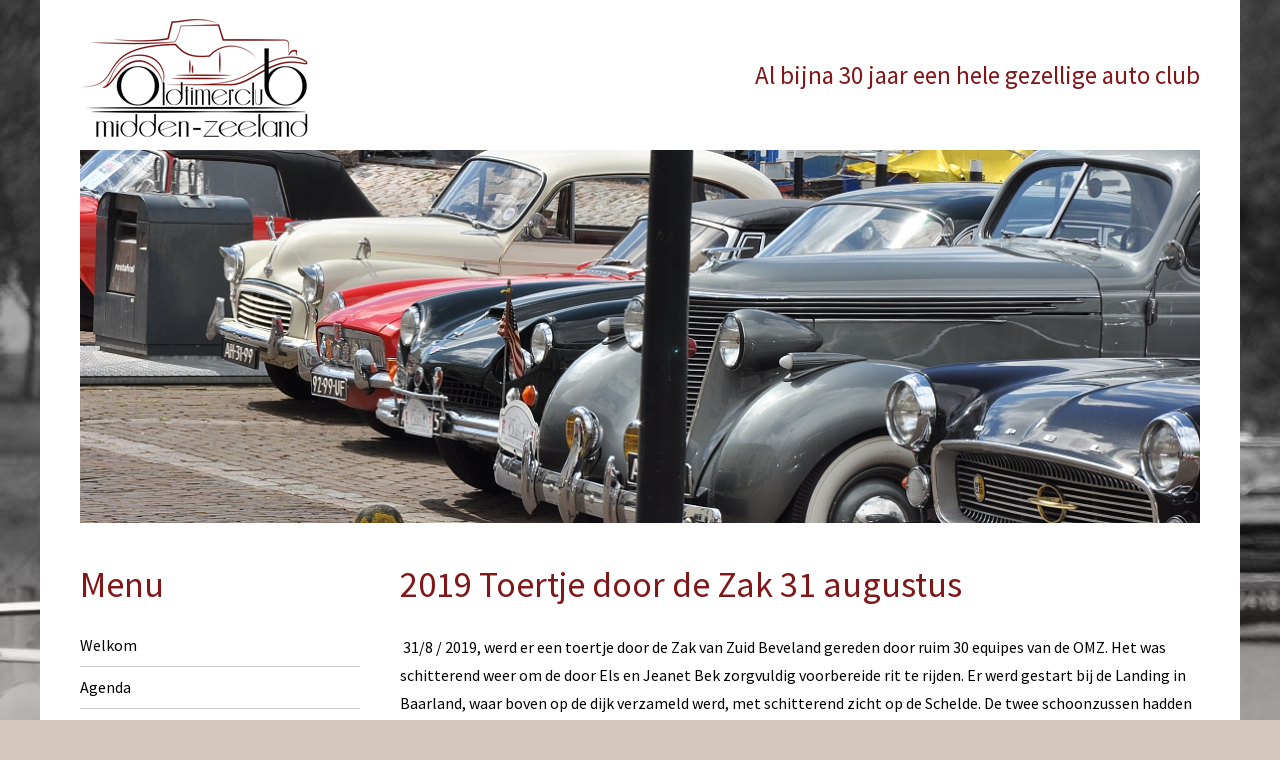

--- FILE ---
content_type: text/html; charset=UTF-8
request_url: https://www.oldtimerclubmiddenzeeland.nl/2019-toertje-door-de-zak-31-augustus
body_size: 6578
content:
<!DOCTYPE HTML>
<html>
	<head>
		<title>2019  Toertje door de Zak 31 augustus | OldtimerclubMiddenZeeland | Al bijna 30 jaar een hele gezellige  auto club</title>
        <link rel="icon" href="data:,">
		<meta http-equiv="X-UA-Compatible" content="IE=edge; text/html; charset=utf-8">
		<meta name="viewport" content="width=device-width, initial-scale=1">
		<!--[if lt IE 9]>
			<script type="text/javascript" src="/assets/js/html5shiv.js"></script>
		<![endif]-->
		<script type="text/javascript" src="/assets/js/jquery/jquery-1.8.2.min.js"></script>
<link rel="canonical" href="https://www.oldtimerclubmiddenzeeland.nl/2019-toertje-door-de-zak-31-augustus" />
		<link href="https://www.oldtimerclubmiddenzeeland.nl/themes/frontend/template13/css/styles.css" type="text/css" rel="stylesheet" />

		<style type="text/css">body {}
body{background-image: url("/uploads/background/achtergrond2.jpg");background-position: top left;background-repeat: repeat-x;background-attachment: scroll}
.b-description, .b-content__title, .b-aside__title 
					{ 
						color: #801819; 
					}
.burger, .burger::before, .burger::after
					{ 
						background-color: #801819; 
					}
					
.b-content h1
					{ 
						color: #801819; 
					}
* { font-family: 'Source Sans Pro', sans-serif; }
.b-content p, .b-content ul li, table td { font-size: 16px; }
.b-menu__list ul.dropdown { background-color: #801819; }
.b-menu__list-item .dropdown li:last-child {border-bottom: 1px solid #801819;} 
.b-menu__list-item .dropdown li:first-child {border-top: 1px solid #801819;} 
.b-aside__contacts {background-color: #801819; }
body { background-color: #d4c8bc; }</style>
		<style type="text/css">.b-menu__link {
    text-transform: initial;
}
.b-menu__list-item .dropdown li a {
    color: white;
}</style>
		
		
				<script type="text/javascript">
					var BASE_URI = "/";
				</script>
		
		<meta name="description" content="" />
		<meta property="og:description" content="" />
		<link href="/assets/css/fonts/fonts.css" type="text/css" rel="stylesheet" />

		<link href="https://maxcdn.bootstrapcdn.com/font-awesome/4.5.0/css/font-awesome.min.css" type="text/css" rel="stylesheet" />

		<meta property="og:title" content="OldtimerclubMiddenZeeland" />
		<meta property="og:image" content="https://www.oldtimerclubmiddenzeeland.nl/uploads/logo/logo-omz.png" />
		<link href="/assets/css/fancybox/jquery.fancybox-1.3.4.css" type="text/css" rel="stylesheet" />

		<link href="/assets/css/frontend/gallery.css?version=2" type="text/css" rel="stylesheet" />

		<script type="text/javascript" src="/assets/js/jquery/jquery.fancybox-1.3.4.js"></script>

		<script type="text/javascript" src="/assets/js/jquery/jquery.easing-1.3.pack.js"></script>

		<script type="text/javascript" src="/assets/js/jquery/jquery.mousewheel-3.0.4.pack.js"></script>

		<script type="text/javascript" src="/assets/js/embed.js"></script>
<script type="text/javascript" src="/assets/js/jquery/jquery.cycle2.js"></script>
        	</head>
	<body class="2019-toertje-door-de-zak-31-augustus">
    		<div class="container">

            <!-- header -->
            <header id="b-header" class="b-header">
                <div class="b-logo">
					                    <a href="/" class="b-logo__link"><img loading="lazy" src="/image.php/logo-omz.png?width=&height=&image=/uploads/logo/logo-omz.png" alt="" /></a>
                </div>
                <div class="b-description">Al bijna 30 jaar een hele gezellige  auto club</div>
            </header>
            <!-- /header -->

            <!-- slider -->
			<div class="b-slide cycle-slideshow ">
										<img                                 srcset="/image.php/DSC_7616.jpg?width=768&height=350&cropratio=32:30&image=%2Fuploads%2Fheader%2FDSC_7616.jpg 768w,
                                        /image.php/DSC_7616.jpg?width=992&height=350&cropratio=45:14&image=%2Fuploads%2Fheader%2FDSC_7616.jpg 992w,
                                        /image.php/DSC_7616.jpg?width=1125&height=375&cropratio=3:1&image=%2Fuploads%2Fheader%2FDSC_7616.jpg"
                                src="/image.php/DSC_7616.jpg?width=1125&height=375&cropratio=3:1&image=%2Fuploads%2Fheader%2FDSC_7616.jpg"
                                alt=""
                                class="first"
                                style=";" />
										<img loading="lazy"                                srcset="/image.php/DSC_2390.jpg?width=768&height=350&cropratio=32:30&image=%2Fuploads%2Fheader%2FDSC_2390.jpg 768w,
                                        /image.php/DSC_2390.jpg?width=992&height=350&cropratio=45:14&image=%2Fuploads%2Fheader%2FDSC_2390.jpg 992w,
                                        /image.php/DSC_2390.jpg?width=1125&height=375&cropratio=3:1&image=%2Fuploads%2Fheader%2FDSC_2390.jpg"
                                src="/image.php/DSC_2390.jpg?width=1125&height=375&cropratio=3:1&image=%2Fuploads%2Fheader%2FDSC_2390.jpg"
                                alt=""
                                class=""
                                style="visibility: hidden;" />
										<img loading="lazy"                                srcset="/image.php/DSC_8803.jpg?width=768&height=350&cropratio=32:30&image=%2Fuploads%2Fheader%2FDSC_8803.jpg 768w,
                                        /image.php/DSC_8803.jpg?width=992&height=350&cropratio=45:14&image=%2Fuploads%2Fheader%2FDSC_8803.jpg 992w,
                                        /image.php/DSC_8803.jpg?width=1125&height=375&cropratio=3:1&image=%2Fuploads%2Fheader%2FDSC_8803.jpg"
                                src="/image.php/DSC_8803.jpg?width=1125&height=375&cropratio=3:1&image=%2Fuploads%2Fheader%2FDSC_8803.jpg"
                                alt=""
                                class=""
                                style="visibility: hidden;" />
										<img loading="lazy"                                srcset="/image.php/IMG_4216.JPG?width=768&height=350&cropratio=32:30&image=%2Fuploads%2Fheader%2FIMG_4216.JPG 768w,
                                        /image.php/IMG_4216.JPG?width=992&height=350&cropratio=45:14&image=%2Fuploads%2Fheader%2FIMG_4216.JPG 992w,
                                        /image.php/IMG_4216.JPG?width=1125&height=375&cropratio=3:1&image=%2Fuploads%2Fheader%2FIMG_4216.JPG"
                                src="/image.php/IMG_4216.JPG?width=1125&height=375&cropratio=3:1&image=%2Fuploads%2Fheader%2FIMG_4216.JPG"
                                alt=""
                                class=""
                                style="visibility: hidden;" />
										<img loading="lazy"                                srcset="/image.php/DSC_7123.jpg?width=768&height=350&cropratio=32:30&image=%2Fuploads%2Fheader%2FDSC_7123.jpg 768w,
                                        /image.php/DSC_7123.jpg?width=992&height=350&cropratio=45:14&image=%2Fuploads%2Fheader%2FDSC_7123.jpg 992w,
                                        /image.php/DSC_7123.jpg?width=1125&height=375&cropratio=3:1&image=%2Fuploads%2Fheader%2FDSC_7123.jpg"
                                src="/image.php/DSC_7123.jpg?width=1125&height=375&cropratio=3:1&image=%2Fuploads%2Fheader%2FDSC_7123.jpg"
                                alt=""
                                class=""
                                style="visibility: hidden;" />
										<img loading="lazy"                                srcset="/image.php/DSC_0365.jpg?width=768&height=350&cropratio=32:30&image=%2Fuploads%2Fheader%2FDSC_0365.jpg 768w,
                                        /image.php/DSC_0365.jpg?width=992&height=350&cropratio=45:14&image=%2Fuploads%2Fheader%2FDSC_0365.jpg 992w,
                                        /image.php/DSC_0365.jpg?width=1125&height=375&cropratio=3:1&image=%2Fuploads%2Fheader%2FDSC_0365.jpg"
                                src="/image.php/DSC_0365.jpg?width=1125&height=375&cropratio=3:1&image=%2Fuploads%2Fheader%2FDSC_0365.jpg"
                                alt=""
                                class=""
                                style="visibility: hidden;" />
										<img loading="lazy"                                srcset="/image.php/DSC_2347.jpg?width=768&height=350&cropratio=32:30&image=%2Fuploads%2Fheader%2FDSC_2347.jpg 768w,
                                        /image.php/DSC_2347.jpg?width=992&height=350&cropratio=45:14&image=%2Fuploads%2Fheader%2FDSC_2347.jpg 992w,
                                        /image.php/DSC_2347.jpg?width=1125&height=375&cropratio=3:1&image=%2Fuploads%2Fheader%2FDSC_2347.jpg"
                                src="/image.php/DSC_2347.jpg?width=1125&height=375&cropratio=3:1&image=%2Fuploads%2Fheader%2FDSC_2347.jpg"
                                alt=""
                                class=""
                                style="visibility: hidden;" />
										<img loading="lazy"                                srcset="/image.php/DSC_5488.jpg?width=768&height=350&cropratio=32:30&image=%2Fuploads%2Fheader%2FDSC_5488.jpg 768w,
                                        /image.php/DSC_5488.jpg?width=992&height=350&cropratio=45:14&image=%2Fuploads%2Fheader%2FDSC_5488.jpg 992w,
                                        /image.php/DSC_5488.jpg?width=1125&height=375&cropratio=3:1&image=%2Fuploads%2Fheader%2FDSC_5488.jpg"
                                src="/image.php/DSC_5488.jpg?width=1125&height=375&cropratio=3:1&image=%2Fuploads%2Fheader%2FDSC_5488.jpg"
                                alt=""
                                class=""
                                style="visibility: hidden;" />
										<img loading="lazy"                                srcset="/image.php/IMG_7059.jpg?width=768&height=350&cropratio=32:30&image=%2Fuploads%2Fheader%2FIMG_7059.jpg 768w,
                                        /image.php/IMG_7059.jpg?width=992&height=350&cropratio=45:14&image=%2Fuploads%2Fheader%2FIMG_7059.jpg 992w,
                                        /image.php/IMG_7059.jpg?width=1125&height=375&cropratio=3:1&image=%2Fuploads%2Fheader%2FIMG_7059.jpg"
                                src="/image.php/IMG_7059.jpg?width=1125&height=375&cropratio=3:1&image=%2Fuploads%2Fheader%2FIMG_7059.jpg"
                                alt=""
                                class=""
                                style="visibility: hidden;" />
										<img loading="lazy"                                srcset="/image.php/DSC_2385.jpg?width=768&height=350&cropratio=32:30&image=%2Fuploads%2Fheader%2FDSC_2385.jpg 768w,
                                        /image.php/DSC_2385.jpg?width=992&height=350&cropratio=45:14&image=%2Fuploads%2Fheader%2FDSC_2385.jpg 992w,
                                        /image.php/DSC_2385.jpg?width=1125&height=375&cropratio=3:1&image=%2Fuploads%2Fheader%2FDSC_2385.jpg"
                                src="/image.php/DSC_2385.jpg?width=1125&height=375&cropratio=3:1&image=%2Fuploads%2Fheader%2FDSC_2385.jpg"
                                alt=""
                                class=""
                                style="visibility: hidden;" />
										<img loading="lazy"                                srcset="/image.php/DSC00002.JPG?width=768&height=350&cropratio=32:30&image=%2Fuploads%2Fheader%2FDSC00002.JPG 768w,
                                        /image.php/DSC00002.JPG?width=992&height=350&cropratio=45:14&image=%2Fuploads%2Fheader%2FDSC00002.JPG 992w,
                                        /image.php/DSC00002.JPG?width=1125&height=375&cropratio=3:1&image=%2Fuploads%2Fheader%2FDSC00002.JPG"
                                src="/image.php/DSC00002.JPG?width=1125&height=375&cropratio=3:1&image=%2Fuploads%2Fheader%2FDSC00002.JPG"
                                alt=""
                                class=""
                                style="visibility: hidden;" />
										<img loading="lazy"                                srcset="/image.php/IMG_4800.JPG?width=768&height=350&cropratio=32:30&image=%2Fuploads%2Fheader%2FIMG_4800.JPG 768w,
                                        /image.php/IMG_4800.JPG?width=992&height=350&cropratio=45:14&image=%2Fuploads%2Fheader%2FIMG_4800.JPG 992w,
                                        /image.php/IMG_4800.JPG?width=1125&height=375&cropratio=3:1&image=%2Fuploads%2Fheader%2FIMG_4800.JPG"
                                src="/image.php/IMG_4800.JPG?width=1125&height=375&cropratio=3:1&image=%2Fuploads%2Fheader%2FIMG_4800.JPG"
                                alt=""
                                class=""
                                style="visibility: hidden;" />
										<img loading="lazy"                                srcset="/image.php/DSC_0344.jpg?width=768&height=350&cropratio=32:30&image=%2Fuploads%2Fheader%2FDSC_0344.jpg 768w,
                                        /image.php/DSC_0344.jpg?width=992&height=350&cropratio=45:14&image=%2Fuploads%2Fheader%2FDSC_0344.jpg 992w,
                                        /image.php/DSC_0344.jpg?width=1125&height=375&cropratio=3:1&image=%2Fuploads%2Fheader%2FDSC_0344.jpg"
                                src="/image.php/DSC_0344.jpg?width=1125&height=375&cropratio=3:1&image=%2Fuploads%2Fheader%2FDSC_0344.jpg"
                                alt=""
                                class=""
                                style="visibility: hidden;" />
										<img loading="lazy"                                srcset="/image.php/DSC_3292.jpg?width=768&height=350&cropratio=32:30&image=%2Fuploads%2Fheader%2FDSC_3292.jpg 768w,
                                        /image.php/DSC_3292.jpg?width=992&height=350&cropratio=45:14&image=%2Fuploads%2Fheader%2FDSC_3292.jpg 992w,
                                        /image.php/DSC_3292.jpg?width=1125&height=375&cropratio=3:1&image=%2Fuploads%2Fheader%2FDSC_3292.jpg"
                                src="/image.php/DSC_3292.jpg?width=1125&height=375&cropratio=3:1&image=%2Fuploads%2Fheader%2FDSC_3292.jpg"
                                alt=""
                                class=""
                                style="visibility: hidden;" />
										<img loading="lazy"                                srcset="/image.php/DSC_5246.jpg?width=768&height=350&cropratio=32:30&image=%2Fuploads%2Fheader%2FDSC_5246.jpg 768w,
                                        /image.php/DSC_5246.jpg?width=992&height=350&cropratio=45:14&image=%2Fuploads%2Fheader%2FDSC_5246.jpg 992w,
                                        /image.php/DSC_5246.jpg?width=1125&height=375&cropratio=3:1&image=%2Fuploads%2Fheader%2FDSC_5246.jpg"
                                src="/image.php/DSC_5246.jpg?width=1125&height=375&cropratio=3:1&image=%2Fuploads%2Fheader%2FDSC_5246.jpg"
                                alt=""
                                class=""
                                style="visibility: hidden;" />
										<img loading="lazy"                                srcset="/image.php/DSC_0389.jpg?width=768&height=350&cropratio=32:30&image=%2Fuploads%2Fheader%2FDSC_0389.jpg 768w,
                                        /image.php/DSC_0389.jpg?width=992&height=350&cropratio=45:14&image=%2Fuploads%2Fheader%2FDSC_0389.jpg 992w,
                                        /image.php/DSC_0389.jpg?width=1125&height=375&cropratio=3:1&image=%2Fuploads%2Fheader%2FDSC_0389.jpg"
                                src="/image.php/DSC_0389.jpg?width=1125&height=375&cropratio=3:1&image=%2Fuploads%2Fheader%2FDSC_0389.jpg"
                                alt=""
                                class=""
                                style="visibility: hidden;" />
										<img loading="lazy"                                srcset="/image.php/IMG_4798.JPG?width=768&height=350&cropratio=32:30&image=%2Fuploads%2Fheader%2FIMG_4798.JPG 768w,
                                        /image.php/IMG_4798.JPG?width=992&height=350&cropratio=45:14&image=%2Fuploads%2Fheader%2FIMG_4798.JPG 992w,
                                        /image.php/IMG_4798.JPG?width=1125&height=375&cropratio=3:1&image=%2Fuploads%2Fheader%2FIMG_4798.JPG"
                                src="/image.php/IMG_4798.JPG?width=1125&height=375&cropratio=3:1&image=%2Fuploads%2Fheader%2FIMG_4798.JPG"
                                alt=""
                                class=""
                                style="visibility: hidden;" />
										<img loading="lazy"                                srcset="/image.php/DSC_8914.jpg?width=768&height=350&cropratio=32:30&image=%2Fuploads%2Fheader%2FDSC_8914.jpg 768w,
                                        /image.php/DSC_8914.jpg?width=992&height=350&cropratio=45:14&image=%2Fuploads%2Fheader%2FDSC_8914.jpg 992w,
                                        /image.php/DSC_8914.jpg?width=1125&height=375&cropratio=3:1&image=%2Fuploads%2Fheader%2FDSC_8914.jpg"
                                src="/image.php/DSC_8914.jpg?width=1125&height=375&cropratio=3:1&image=%2Fuploads%2Fheader%2FDSC_8914.jpg"
                                alt=""
                                class=""
                                style="visibility: hidden;" />
										<img loading="lazy"                                srcset="/image.php/DSC_6918.jpg?width=768&height=350&cropratio=32:30&image=%2Fuploads%2Fheader%2FDSC_6918.jpg 768w,
                                        /image.php/DSC_6918.jpg?width=992&height=350&cropratio=45:14&image=%2Fuploads%2Fheader%2FDSC_6918.jpg 992w,
                                        /image.php/DSC_6918.jpg?width=1125&height=375&cropratio=3:1&image=%2Fuploads%2Fheader%2FDSC_6918.jpg"
                                src="/image.php/DSC_6918.jpg?width=1125&height=375&cropratio=3:1&image=%2Fuploads%2Fheader%2FDSC_6918.jpg"
                                alt=""
                                class=""
                                style="visibility: hidden;" />
										<img loading="lazy"                                srcset="/image.php/DSC_0350.jpg?width=768&height=350&cropratio=32:30&image=%2Fuploads%2Fheader%2FDSC_0350.jpg 768w,
                                        /image.php/DSC_0350.jpg?width=992&height=350&cropratio=45:14&image=%2Fuploads%2Fheader%2FDSC_0350.jpg 992w,
                                        /image.php/DSC_0350.jpg?width=1125&height=375&cropratio=3:1&image=%2Fuploads%2Fheader%2FDSC_0350.jpg"
                                src="/image.php/DSC_0350.jpg?width=1125&height=375&cropratio=3:1&image=%2Fuploads%2Fheader%2FDSC_0350.jpg"
                                alt=""
                                class=""
                                style="visibility: hidden;" />
										<img loading="lazy"                                srcset="/image.php/DSC_7041.jpg?width=768&height=350&cropratio=32:30&image=%2Fuploads%2Fheader%2FDSC_7041.jpg 768w,
                                        /image.php/DSC_7041.jpg?width=992&height=350&cropratio=45:14&image=%2Fuploads%2Fheader%2FDSC_7041.jpg 992w,
                                        /image.php/DSC_7041.jpg?width=1125&height=375&cropratio=3:1&image=%2Fuploads%2Fheader%2FDSC_7041.jpg"
                                src="/image.php/DSC_7041.jpg?width=1125&height=375&cropratio=3:1&image=%2Fuploads%2Fheader%2FDSC_7041.jpg"
                                alt=""
                                class=""
                                style="visibility: hidden;" />
										<img loading="lazy"                                srcset="/image.php/DSC_8823.jpg?width=768&height=350&cropratio=32:30&image=%2Fuploads%2Fheader%2FDSC_8823.jpg 768w,
                                        /image.php/DSC_8823.jpg?width=992&height=350&cropratio=45:14&image=%2Fuploads%2Fheader%2FDSC_8823.jpg 992w,
                                        /image.php/DSC_8823.jpg?width=1125&height=375&cropratio=3:1&image=%2Fuploads%2Fheader%2FDSC_8823.jpg"
                                src="/image.php/DSC_8823.jpg?width=1125&height=375&cropratio=3:1&image=%2Fuploads%2Fheader%2FDSC_8823.jpg"
                                alt=""
                                class=""
                                style="visibility: hidden;" />
										<img loading="lazy"                                srcset="/image.php/DSC_3196.jpg?width=768&height=350&cropratio=32:30&image=%2Fuploads%2Fheader%2FDSC_3196.jpg 768w,
                                        /image.php/DSC_3196.jpg?width=992&height=350&cropratio=45:14&image=%2Fuploads%2Fheader%2FDSC_3196.jpg 992w,
                                        /image.php/DSC_3196.jpg?width=1125&height=375&cropratio=3:1&image=%2Fuploads%2Fheader%2FDSC_3196.jpg"
                                src="/image.php/DSC_3196.jpg?width=1125&height=375&cropratio=3:1&image=%2Fuploads%2Fheader%2FDSC_3196.jpg"
                                alt=""
                                class=""
                                style="visibility: hidden;" />
										<img loading="lazy"                                srcset="/image.php/DSC_8189.jpg?width=768&height=350&cropratio=32:30&image=%2Fuploads%2Fheader%2FDSC_8189.jpg 768w,
                                        /image.php/DSC_8189.jpg?width=992&height=350&cropratio=45:14&image=%2Fuploads%2Fheader%2FDSC_8189.jpg 992w,
                                        /image.php/DSC_8189.jpg?width=1125&height=375&cropratio=3:1&image=%2Fuploads%2Fheader%2FDSC_8189.jpg"
                                src="/image.php/DSC_8189.jpg?width=1125&height=375&cropratio=3:1&image=%2Fuploads%2Fheader%2FDSC_8189.jpg"
                                alt=""
                                class=""
                                style="visibility: hidden;" />
										<img loading="lazy"                                srcset="/image.php/DSC_2010.jpg?width=768&height=350&cropratio=32:30&image=%2Fuploads%2Fheader%2FDSC_2010.jpg 768w,
                                        /image.php/DSC_2010.jpg?width=992&height=350&cropratio=45:14&image=%2Fuploads%2Fheader%2FDSC_2010.jpg 992w,
                                        /image.php/DSC_2010.jpg?width=1125&height=375&cropratio=3:1&image=%2Fuploads%2Fheader%2FDSC_2010.jpg"
                                src="/image.php/DSC_2010.jpg?width=1125&height=375&cropratio=3:1&image=%2Fuploads%2Fheader%2FDSC_2010.jpg"
                                alt=""
                                class=""
                                style="visibility: hidden;" />
										<img loading="lazy"                                srcset="/image.php/DSC_5883.jpg?width=768&height=350&cropratio=32:30&image=%2Fuploads%2Fheader%2FDSC_5883.jpg 768w,
                                        /image.php/DSC_5883.jpg?width=992&height=350&cropratio=45:14&image=%2Fuploads%2Fheader%2FDSC_5883.jpg 992w,
                                        /image.php/DSC_5883.jpg?width=1125&height=375&cropratio=3:1&image=%2Fuploads%2Fheader%2FDSC_5883.jpg"
                                src="/image.php/DSC_5883.jpg?width=1125&height=375&cropratio=3:1&image=%2Fuploads%2Fheader%2FDSC_5883.jpg"
                                alt=""
                                class=""
                                style="visibility: hidden;" />
										<img loading="lazy"                                srcset="/image.php/IMG_1776.jpg?width=768&height=350&cropratio=32:30&image=%2Fuploads%2Fheader%2FIMG_1776.jpg 768w,
                                        /image.php/IMG_1776.jpg?width=992&height=350&cropratio=45:14&image=%2Fuploads%2Fheader%2FIMG_1776.jpg 992w,
                                        /image.php/IMG_1776.jpg?width=1125&height=375&cropratio=3:1&image=%2Fuploads%2Fheader%2FIMG_1776.jpg"
                                src="/image.php/IMG_1776.jpg?width=1125&height=375&cropratio=3:1&image=%2Fuploads%2Fheader%2FIMG_1776.jpg"
                                alt=""
                                class=""
                                style="visibility: hidden;" />
										<img loading="lazy"                                srcset="/image.php/DSC_7085.jpg?width=768&height=350&cropratio=32:30&image=%2Fuploads%2Fheader%2FDSC_7085.jpg 768w,
                                        /image.php/DSC_7085.jpg?width=992&height=350&cropratio=45:14&image=%2Fuploads%2Fheader%2FDSC_7085.jpg 992w,
                                        /image.php/DSC_7085.jpg?width=1125&height=375&cropratio=3:1&image=%2Fuploads%2Fheader%2FDSC_7085.jpg"
                                src="/image.php/DSC_7085.jpg?width=1125&height=375&cropratio=3:1&image=%2Fuploads%2Fheader%2FDSC_7085.jpg"
                                alt=""
                                class=""
                                style="visibility: hidden;" />
										<img loading="lazy"                                srcset="/image.php/IMG_5146.JPG?width=768&height=350&cropratio=32:30&image=%2Fuploads%2Fheader%2FIMG_5146.JPG 768w,
                                        /image.php/IMG_5146.JPG?width=992&height=350&cropratio=45:14&image=%2Fuploads%2Fheader%2FIMG_5146.JPG 992w,
                                        /image.php/IMG_5146.JPG?width=1125&height=375&cropratio=3:1&image=%2Fuploads%2Fheader%2FIMG_5146.JPG"
                                src="/image.php/IMG_5146.JPG?width=1125&height=375&cropratio=3:1&image=%2Fuploads%2Fheader%2FIMG_5146.JPG"
                                alt=""
                                class=""
                                style="visibility: hidden;" />
										<img loading="lazy"                                srcset="/image.php/DSC_2073.jpg?width=768&height=350&cropratio=32:30&image=%2Fuploads%2Fheader%2FDSC_2073.jpg 768w,
                                        /image.php/DSC_2073.jpg?width=992&height=350&cropratio=45:14&image=%2Fuploads%2Fheader%2FDSC_2073.jpg 992w,
                                        /image.php/DSC_2073.jpg?width=1125&height=375&cropratio=3:1&image=%2Fuploads%2Fheader%2FDSC_2073.jpg"
                                src="/image.php/DSC_2073.jpg?width=1125&height=375&cropratio=3:1&image=%2Fuploads%2Fheader%2FDSC_2073.jpg"
                                alt=""
                                class=""
                                style="visibility: hidden;" />
										<img loading="lazy"                                srcset="/image.php/DSC_8241.jpg?width=768&height=350&cropratio=32:30&image=%2Fuploads%2Fheader%2FDSC_8241.jpg 768w,
                                        /image.php/DSC_8241.jpg?width=992&height=350&cropratio=45:14&image=%2Fuploads%2Fheader%2FDSC_8241.jpg 992w,
                                        /image.php/DSC_8241.jpg?width=1125&height=375&cropratio=3:1&image=%2Fuploads%2Fheader%2FDSC_8241.jpg"
                                src="/image.php/DSC_8241.jpg?width=1125&height=375&cropratio=3:1&image=%2Fuploads%2Fheader%2FDSC_8241.jpg"
                                alt=""
                                class=""
                                style="visibility: hidden;" />
										<img loading="lazy"                                srcset="/image.php/DSC_0391.jpg?width=768&height=350&cropratio=32:30&image=%2Fuploads%2Fheader%2FDSC_0391.jpg 768w,
                                        /image.php/DSC_0391.jpg?width=992&height=350&cropratio=45:14&image=%2Fuploads%2Fheader%2FDSC_0391.jpg 992w,
                                        /image.php/DSC_0391.jpg?width=1125&height=375&cropratio=3:1&image=%2Fuploads%2Fheader%2FDSC_0391.jpg"
                                src="/image.php/DSC_0391.jpg?width=1125&height=375&cropratio=3:1&image=%2Fuploads%2Fheader%2FDSC_0391.jpg"
                                alt=""
                                class=""
                                style="visibility: hidden;" />
										<img loading="lazy"                                srcset="/image.php/DSC_2021.jpg?width=768&height=350&cropratio=32:30&image=%2Fuploads%2Fheader%2FDSC_2021.jpg 768w,
                                        /image.php/DSC_2021.jpg?width=992&height=350&cropratio=45:14&image=%2Fuploads%2Fheader%2FDSC_2021.jpg 992w,
                                        /image.php/DSC_2021.jpg?width=1125&height=375&cropratio=3:1&image=%2Fuploads%2Fheader%2FDSC_2021.jpg"
                                src="/image.php/DSC_2021.jpg?width=1125&height=375&cropratio=3:1&image=%2Fuploads%2Fheader%2FDSC_2021.jpg"
                                alt=""
                                class=""
                                style="visibility: hidden;" />
										<img loading="lazy"                                srcset="/image.php/DSC_8100.jpg?width=768&height=350&cropratio=32:30&image=%2Fuploads%2Fheader%2FDSC_8100.jpg 768w,
                                        /image.php/DSC_8100.jpg?width=992&height=350&cropratio=45:14&image=%2Fuploads%2Fheader%2FDSC_8100.jpg 992w,
                                        /image.php/DSC_8100.jpg?width=1125&height=375&cropratio=3:1&image=%2Fuploads%2Fheader%2FDSC_8100.jpg"
                                src="/image.php/DSC_8100.jpg?width=1125&height=375&cropratio=3:1&image=%2Fuploads%2Fheader%2FDSC_8100.jpg"
                                alt=""
                                class=""
                                style="visibility: hidden;" />
										<img loading="lazy"                                srcset="/image.php/IMG_0316.JPG?width=768&height=350&cropratio=32:30&image=%2Fuploads%2Fheader%2FIMG_0316.JPG 768w,
                                        /image.php/IMG_0316.JPG?width=992&height=350&cropratio=45:14&image=%2Fuploads%2Fheader%2FIMG_0316.JPG 992w,
                                        /image.php/IMG_0316.JPG?width=1125&height=375&cropratio=3:1&image=%2Fuploads%2Fheader%2FIMG_0316.JPG"
                                src="/image.php/IMG_0316.JPG?width=1125&height=375&cropratio=3:1&image=%2Fuploads%2Fheader%2FIMG_0316.JPG"
                                alt=""
                                class=""
                                style="visibility: hidden;" />
										<img loading="lazy"                                srcset="/image.php/IMG_0253.JPG?width=768&height=350&cropratio=32:30&image=%2Fuploads%2Fheader%2FIMG_0253.JPG 768w,
                                        /image.php/IMG_0253.JPG?width=992&height=350&cropratio=45:14&image=%2Fuploads%2Fheader%2FIMG_0253.JPG 992w,
                                        /image.php/IMG_0253.JPG?width=1125&height=375&cropratio=3:1&image=%2Fuploads%2Fheader%2FIMG_0253.JPG"
                                src="/image.php/IMG_0253.JPG?width=1125&height=375&cropratio=3:1&image=%2Fuploads%2Fheader%2FIMG_0253.JPG"
                                alt=""
                                class=""
                                style="visibility: hidden;" />
										<img loading="lazy"                                srcset="/image.php/DSC_2359.jpg?width=768&height=350&cropratio=32:30&image=%2Fuploads%2Fheader%2FDSC_2359.jpg 768w,
                                        /image.php/DSC_2359.jpg?width=992&height=350&cropratio=45:14&image=%2Fuploads%2Fheader%2FDSC_2359.jpg 992w,
                                        /image.php/DSC_2359.jpg?width=1125&height=375&cropratio=3:1&image=%2Fuploads%2Fheader%2FDSC_2359.jpg"
                                src="/image.php/DSC_2359.jpg?width=1125&height=375&cropratio=3:1&image=%2Fuploads%2Fheader%2FDSC_2359.jpg"
                                alt=""
                                class=""
                                style="visibility: hidden;" />
										<img loading="lazy"                                srcset="/image.php/IMG_7045.jpg?width=768&height=350&cropratio=32:30&image=%2Fuploads%2Fheader%2FIMG_7045.jpg 768w,
                                        /image.php/IMG_7045.jpg?width=992&height=350&cropratio=45:14&image=%2Fuploads%2Fheader%2FIMG_7045.jpg 992w,
                                        /image.php/IMG_7045.jpg?width=1125&height=375&cropratio=3:1&image=%2Fuploads%2Fheader%2FIMG_7045.jpg"
                                src="/image.php/IMG_7045.jpg?width=1125&height=375&cropratio=3:1&image=%2Fuploads%2Fheader%2FIMG_7045.jpg"
                                alt=""
                                class=""
                                style="visibility: hidden;" />
										<img loading="lazy"                                srcset="/image.php/DSC_2075.jpg?width=768&height=350&cropratio=32:30&image=%2Fuploads%2Fheader%2FDSC_2075.jpg 768w,
                                        /image.php/DSC_2075.jpg?width=992&height=350&cropratio=45:14&image=%2Fuploads%2Fheader%2FDSC_2075.jpg 992w,
                                        /image.php/DSC_2075.jpg?width=1125&height=375&cropratio=3:1&image=%2Fuploads%2Fheader%2FDSC_2075.jpg"
                                src="/image.php/DSC_2075.jpg?width=1125&height=375&cropratio=3:1&image=%2Fuploads%2Fheader%2FDSC_2075.jpg"
                                alt=""
                                class=""
                                style="visibility: hidden;" />
										<img loading="lazy"                                srcset="/image.php/DSC_5844.jpg?width=768&height=350&cropratio=32:30&image=%2Fuploads%2Fheader%2FDSC_5844.jpg 768w,
                                        /image.php/DSC_5844.jpg?width=992&height=350&cropratio=45:14&image=%2Fuploads%2Fheader%2FDSC_5844.jpg 992w,
                                        /image.php/DSC_5844.jpg?width=1125&height=375&cropratio=3:1&image=%2Fuploads%2Fheader%2FDSC_5844.jpg"
                                src="/image.php/DSC_5844.jpg?width=1125&height=375&cropratio=3:1&image=%2Fuploads%2Fheader%2FDSC_5844.jpg"
                                alt=""
                                class=""
                                style="visibility: hidden;" />
										<img loading="lazy"                                srcset="/image.php/DSC_0338.jpg?width=768&height=350&cropratio=32:30&image=%2Fuploads%2Fheader%2FDSC_0338.jpg 768w,
                                        /image.php/DSC_0338.jpg?width=992&height=350&cropratio=45:14&image=%2Fuploads%2Fheader%2FDSC_0338.jpg 992w,
                                        /image.php/DSC_0338.jpg?width=1125&height=375&cropratio=3:1&image=%2Fuploads%2Fheader%2FDSC_0338.jpg"
                                src="/image.php/DSC_0338.jpg?width=1125&height=375&cropratio=3:1&image=%2Fuploads%2Fheader%2FDSC_0338.jpg"
                                alt=""
                                class=""
                                style="visibility: hidden;" />
										<img loading="lazy"                                srcset="/image.php/DSC_7683.jpg?width=768&height=350&cropratio=32:30&image=%2Fuploads%2Fheader%2FDSC_7683.jpg 768w,
                                        /image.php/DSC_7683.jpg?width=992&height=350&cropratio=45:14&image=%2Fuploads%2Fheader%2FDSC_7683.jpg 992w,
                                        /image.php/DSC_7683.jpg?width=1125&height=375&cropratio=3:1&image=%2Fuploads%2Fheader%2FDSC_7683.jpg"
                                src="/image.php/DSC_7683.jpg?width=1125&height=375&cropratio=3:1&image=%2Fuploads%2Fheader%2FDSC_7683.jpg"
                                alt=""
                                class=""
                                style="visibility: hidden;" />
										<img loading="lazy"                                srcset="/image.php/DSC_7044.jpg?width=768&height=350&cropratio=32:30&image=%2Fuploads%2Fheader%2FDSC_7044.jpg 768w,
                                        /image.php/DSC_7044.jpg?width=992&height=350&cropratio=45:14&image=%2Fuploads%2Fheader%2FDSC_7044.jpg 992w,
                                        /image.php/DSC_7044.jpg?width=1125&height=375&cropratio=3:1&image=%2Fuploads%2Fheader%2FDSC_7044.jpg"
                                src="/image.php/DSC_7044.jpg?width=1125&height=375&cropratio=3:1&image=%2Fuploads%2Fheader%2FDSC_7044.jpg"
                                alt=""
                                class=""
                                style="visibility: hidden;" />
										<img loading="lazy"                                srcset="/image.php/IMG_7039.jpg?width=768&height=350&cropratio=32:30&image=%2Fuploads%2Fheader%2FIMG_7039.jpg 768w,
                                        /image.php/IMG_7039.jpg?width=992&height=350&cropratio=45:14&image=%2Fuploads%2Fheader%2FIMG_7039.jpg 992w,
                                        /image.php/IMG_7039.jpg?width=1125&height=375&cropratio=3:1&image=%2Fuploads%2Fheader%2FIMG_7039.jpg"
                                src="/image.php/IMG_7039.jpg?width=1125&height=375&cropratio=3:1&image=%2Fuploads%2Fheader%2FIMG_7039.jpg"
                                alt=""
                                class=""
                                style="visibility: hidden;" />
										<img loading="lazy"                                srcset="/image.php/DSCN3500.JPG?width=768&height=350&cropratio=32:30&image=%2Fuploads%2Fheader%2FDSCN3500.JPG 768w,
                                        /image.php/DSCN3500.JPG?width=992&height=350&cropratio=45:14&image=%2Fuploads%2Fheader%2FDSCN3500.JPG 992w,
                                        /image.php/DSCN3500.JPG?width=1125&height=375&cropratio=3:1&image=%2Fuploads%2Fheader%2FDSCN3500.JPG"
                                src="/image.php/DSCN3500.JPG?width=1125&height=375&cropratio=3:1&image=%2Fuploads%2Fheader%2FDSCN3500.JPG"
                                alt=""
                                class=""
                                style="visibility: hidden;" />
										<img loading="lazy"                                srcset="/image.php/DSC_8240.jpg?width=768&height=350&cropratio=32:30&image=%2Fuploads%2Fheader%2FDSC_8240.jpg 768w,
                                        /image.php/DSC_8240.jpg?width=992&height=350&cropratio=45:14&image=%2Fuploads%2Fheader%2FDSC_8240.jpg 992w,
                                        /image.php/DSC_8240.jpg?width=1125&height=375&cropratio=3:1&image=%2Fuploads%2Fheader%2FDSC_8240.jpg"
                                src="/image.php/DSC_8240.jpg?width=1125&height=375&cropratio=3:1&image=%2Fuploads%2Fheader%2FDSC_8240.jpg"
                                alt=""
                                class=""
                                style="visibility: hidden;" />
							</div>
            <!-- /slider -->

            <aside class="b-aside" test="2019-toertje-door-de-zak-31-augustus">
                <h2 class="b-aside__title"><div class="burger"></div>Menu</h2>
                <!-- menu -->
                <ul class="b-menu__list">
												<li class="b-menu__list-item">
								<a href="https://www.oldtimerclubmiddenzeeland.nl/" class="b-menu__link">Welkom</a>
															</li>
											<li class="b-menu__list-item">
								<a href="https://www.oldtimerclubmiddenzeeland.nl/agenda" class="b-menu__link">Agenda</a>
															</li>
											<li class="b-menu__list-item">
								<a href="https://www.oldtimerclubmiddenzeeland.nl/doel-van-onze-club" class="b-menu__link">Doel van onze club</a>
															</li>
											<li class="b-menu__list-item">
								<a href="https://www.oldtimerclubmiddenzeeland.nl/nieuws" class="b-menu__link">Nieuws</a>
															</li>
											<li class="b-menu__list-item">
								<a href="https://www.oldtimerclubmiddenzeeland.nl/aanmelden-als-nieuw-lid" class="b-menu__link">Aanmelden als nieuw lid</a>
															</li>
											<li class="b-menu__list-item">
								<a href="https://www.oldtimerclubmiddenzeeland.nl/wet-op-de-privacy" class="b-menu__link">Wet op de privacy</a>
															</li>
											<li class="b-menu__list-item">
								<a href="https://www.oldtimerclubmiddenzeeland.nl/foto-albums" class="b-menu__link active">Foto albums</a>
																	<ul class="dropdown">
																						<li>
													<a href="https://www.oldtimerclubmiddenzeeland.nl/2021-26-juni-Rondje-Veerse-Meer">2021- 26 juni - Rondje Veerse Meer</a>												</li>
																							<li>
													<a href="https://www.oldtimerclubmiddenzeeland.nl/2020-busreis-naar-daf-museum-29-febr">2020 - Busreis naar DAF museum 29 febr</a>												</li>
																							<li>
													<a href="https://www.oldtimerclubmiddenzeeland.nl/2019-bunkerrit-28-september">2019- Bunkerrit  28 september</a>												</li>
																							<li>
													<a href="https://www.oldtimerclubmiddenzeeland.nl/2019-toertje-door-de-zak-31-augustus">2019  Toertje door de Zak 31 augustus</a>												</li>
																							<li>
													<a href="https://www.oldtimerclubmiddenzeeland.nl/2019-zomerrit-nw.en-st.joosland-11-augustus">2019  Zomerrit Nw.en St.Joosland 11 augustus</a>												</li>
																							<li>
													<a href="https://www.oldtimerclubmiddenzeeland.nl/2019-dammenroute-22-juni">2019-Dammenroute 22 juni</a>												</li>
																							<li>
													<a href="https://www.oldtimerclubmiddenzeeland.nl/2019-paasrit-22-april">2019-Paasrit 22 april.</a>												</li>
																							<li>
													<a href="https://www.oldtimerclubmiddenzeeland.nl/2019-busreis-louwmans-9-maart">2019-Busreis Louwmans 9 maart</a>												</li>
																							<li>
													<a href="https://www.oldtimerclubmiddenzeeland.nl/2018-kerststalrit-29-december">2018-Kerststalrit 29 december</a>												</li>
																							<li>
													<a href="https://www.oldtimerclubmiddenzeeland.nl/2018-bergenrit-13-october">2018- Bergenrit 13 october</a>												</li>
																							<li>
													<a href="https://www.oldtimerclubmiddenzeeland.nl/2018-zomerrit-23-september">2018-Zomerrit 23 september</a>												</li>
																							<li>
													<a href="https://www.oldtimerclubmiddenzeeland.nl/2018-zomerrit-26-augustus">2018-Zomerrit 26 augustus</a>												</li>
																							<li>
													<a href="https://www.oldtimerclubmiddenzeeland.nl/2018-mosselrit-4-augustus">2018-Mosselrit 4 augustus</a>												</li>
																							<li>
													<a href="https://www.oldtimerclubmiddenzeeland.nl/2018-avondrit-22-juni">2018-Avondrit 22 juni</a>												</li>
																							<li>
													<a href="https://www.oldtimerclubmiddenzeeland.nl/2018-3-juni-klapstoeltjesrit">2018-3 juni Klapstoeltjesrit</a>												</li>
																							<li>
													<a href="https://www.oldtimerclubmiddenzeeland.nl/2018-2-april-paasrit">2018-2 april Paasrit</a>												</li>
																							<li>
													<a href="https://www.oldtimerclubmiddenzeeland.nl/2018-17-maart-busreis">2018-17 maart Busreis</a>												</li>
																							<li>
													<a href="https://www.oldtimerclubmiddenzeeland.nl/2017-14-oktober-klassiek-met-bejaard">2017-14 oktober Klassiek met Bejaard</a>												</li>
																							<li>
													<a href="https://www.oldtimerclubmiddenzeeland.nl/2017-24-september-afsluitrit">2017-24 september Afsluitrit</a>												</li>
																							<li>
													<a href="https://www.oldtimerclubmiddenzeeland.nl/2017-27-augustus-nieuwland">2017-27 augustus Nieuwland</a>												</li>
																							<li>
													<a href="https://www.oldtimerclubmiddenzeeland.nl/2017-zomerrit-hoekse-waard-22-juli">2017-Zomerrit Hoekse Waard 22-juli</a>												</li>
																							<li>
													<a href="https://www.oldtimerclubmiddenzeeland.nl/2017-1-juli-brabantsewalrit">2017-1 juli Brabantsewalrit</a>												</li>
																							<li>
													<a href="https://www.oldtimerclubmiddenzeeland.nl/2017-16-juni-avondrit">2017-16 juni Avondrit</a>												</li>
																							<li>
													<a href="https://www.oldtimerclubmiddenzeeland.nl/2017-25-mei-zeelandrit">2017-25 mei Zeelandrit</a>												</li>
																							<li>
													<a href="https://www.oldtimerclubmiddenzeeland.nl/2017-17-april-paasrit">2017-17 april  Paasrit</a>												</li>
																							<li>
													<a href="https://www.oldtimerclubmiddenzeeland.nl/2017-25-maart-busreis-classic-park-en-er-classic">2017-25 maart Busreis Classic Park en ER Classic</a>												</li>
																							<li>
													<a href="https://www.oldtimerclubmiddenzeeland.nl/2017-15-maart-technische-avond-over-citroen-ds-en-sm">2017 - 15 maart Technische avond over Citroen DS en SM</a>												</li>
																							<li>
													<a href="https://www.oldtimerclubmiddenzeeland.nl/2016-afsluitrit-zondag-9-okt">2016 Afsluitrit zondag 9 okt</a>												</li>
																							<li>
													<a href="https://www.oldtimerclubmiddenzeeland.nl/2016-sterdome-dag-en-rit-24-sept">2016 Sterdome dag en rit 24 sept</a>												</li>
																							<li>
													<a href="https://www.oldtimerclubmiddenzeeland.nl/2016-zomerfeest-nieuwland-3-sept">2016 Zomerfeest Nieuwland 3 sept</a>												</li>
																							<li>
													<a href="https://www.oldtimerclubmiddenzeeland.nl/2016-jubileumdag-en-feest-20-aug">2016 Jubileumdag en feest 20 aug</a>												</li>
																							<li>
													<a href="https://www.oldtimerclubmiddenzeeland.nl/2016-klapstoeltjesrit-zon-17-juli">2016 Klapstoeltjesrit zon 17 juli</a>												</li>
																							<li>
													<a href="https://www.oldtimerclubmiddenzeeland.nl/2016-avondrit-vrijdag-24-juni">2016 Avondrit vrijdag 24 juni</a>												</li>
																							<li>
													<a href="https://www.oldtimerclubmiddenzeeland.nl/2016-reis-naar-epen-6-10-juni">2016 - Reis naar Epen 6-10 juni</a>												</li>
																							<li>
													<a href="https://www.oldtimerclubmiddenzeeland.nl/2016-drie-eilanden-tour-zondag-24-april">2016 Drie Eilanden Tour zondag 24 april</a>												</li>
																							<li>
													<a href="https://www.oldtimerclubmiddenzeeland.nl/2016-paasrit-2e-paasdag-28-maart">2016  Paasrit 2e Paasdag 28 maart</a>												</li>
																							<li>
													<a href="https://www.oldtimerclubmiddenzeeland.nl/2016-busreis-ford-museum-den-hartog-hillegom-27-febr">2016 Busreis Ford museum den Hartog Hillegom 27 febr</a>												</li>
																							<li>
													<a href="https://www.oldtimerclubmiddenzeeland.nl/2015-afsluitrit-26-september">2015 Afsluitrit 26 september</a>												</li>
																							<li>
													<a href="https://www.oldtimerclubmiddenzeeland.nl/2015-zomerfeest-nieuwland-29-aug">2015 Zomerfeest Nieuwland 29 aug</a>												</li>
																							<li>
													<a href="https://www.oldtimerclubmiddenzeeland.nl/2015-rit-voor-kinderen-van-kinderkamp-humanitas-18-juli">2015 Rit voor kinderen van Kinderkamp Humanitas 18 juli</a>												</li>
																							<li>
													<a href="https://www.oldtimerclubmiddenzeeland.nl/2015-2e-zomerrit-door-de-hoeksche-waard-11-juli">2015 2e Zomerrit door de Hoeksche Waard 11 juli</a>												</li>
																							<li>
													<a href="https://www.oldtimerclubmiddenzeeland.nl/2015-avondrit-19-juni">2015 Avondrit 19 juni</a>												</li>
																							<li>
													<a href="https://www.oldtimerclubmiddenzeeland.nl/2015-paasrit-2e-paasdag-6-april">2015 Paasrit 2e Paasdag 6 april</a>												</li>
																							<li>
													<a href="https://www.oldtimerclubmiddenzeeland.nl/-2015-technische-middag-garage-hoebeke-rilland-14-mrt">-2015 Technische middag Garage Hoebeke Rilland 14 mrt</a>												</li>
																							<li>
													<a href="https://www.oldtimerclubmiddenzeeland.nl/2015-busreis-naar-autoworld-in-brussel-21-febr-1">2015 busreis naar Autoworld in Brussel 21 febr</a>												</li>
																							<li>
													<a href="https://www.oldtimerclubmiddenzeeland.nl/2014-afsluitrit-4-okt">2014 Afsluitrit 4 okt</a>												</li>
																							<li>
													<a href="https://www.oldtimerclubmiddenzeeland.nl/2014-babbelavond-met-mossels-en-klapstoelen-27-aug">2014 Babbelavond met mossels en klapstoelen  27 aug</a>												</li>
																							<li>
													<a href="https://www.oldtimerclubmiddenzeeland.nl/2014-culinaire-rit-noord-beveland-zat-26-juli">2014 culinaire rit Noord Beveland zat 26 juli</a>												</li>
																							<li>
													<a href="https://www.oldtimerclubmiddenzeeland.nl/2014-avondrit-vrijdag-20-juni">2014 Avondrit vrijdag 20 juni</a>												</li>
																							<li>
													<a href="https://www.oldtimerclubmiddenzeeland.nl/2014-meerdaagsweekend-234-mei">2014 Meerdaagsweekend 2,3,4 mei</a>												</li>
																							<li>
													<a href="https://www.oldtimerclubmiddenzeeland.nl/2014-paasrit-21-april">2014 Paasrit 21 april</a>												</li>
																				</ul>
														</li>
											<li class="b-menu__list-item">
								<a href="https://www.oldtimerclubmiddenzeeland.nl/filmpjes" class="b-menu__link">Filmpjes</a>
															</li>
											<li class="b-menu__list-item">
								<a href="https://www.oldtimerclubmiddenzeeland.nl/filmpje-jubileumrit" class="b-menu__link">Filmpje jubileumrit</a>
															</li>
											<li class="b-menu__list-item">
								<a href="https://www.oldtimerclubmiddenzeeland.nl/inschrijven-voor-rit-of-evenement" class="b-menu__link">Inschrijven voor rit of evenement</a>
															</li>
											<li class="b-menu__list-item">
								<a href="https://www.oldtimerclubmiddenzeeland.nl/contact" class="b-menu__link">Contact</a>
															</li>
											<li class="b-menu__list-item">
								<a href="https://www.oldtimerclubmiddenzeeland.nl/donateurs-van-ons-clubblad" class="b-menu__link">Donateurs van ons clubblad</a>
															</li>
											<li class="b-menu__list-item">
								<a href="https://www.oldtimerclubmiddenzeeland.nl/Secretariaat-besloten-pagina" class="b-menu__link">Secretariaat (besloten pagina)</a>
															</li>
				                </ul>
                <!-- /menu -->

                <!-- contacts -->
									<div class="b-aside__contacts">
						<h2>Contact</h2>
						<p>OldtimerclubMiddenZeeland is opgericht op 20 augustus 1996. Onze leden noemen de club ook wel OMZ.</p><p><br>Neem eens een kijkje in ons <a href="https://www.oldtimerclubmiddenzeeland.nl/foto-albums">fotoalbum</a>, wij plaatsen hier na iedere activiteit&nbsp;onze foto's.</p><p>U kunt zo een indruk krijgen van onze evenementen.</p><p><br>Neem contact op met de secretaris van de&nbsp; OldtimerclubMiddenZeeland:</p><p>Email:<a href="mailto:secretaris@oldtimerclubmiddenzeeland.nl">secretaris@oldtimerclubmiddenzeeland.nl</a></p>					</div>
				                <!-- /contacts -->
            </aside>

            <!-- content -->
            <div class="b-content">
                				<h1 class='b-content__title'>2019  Toertje door de Zak 31 augustus</h1><p>&nbsp;31/8 / 2019, werd er een toertje door de Zak van Zuid Beveland gereden door ruim 30 equipes van de OMZ. Het was schitterend weer om de door Els en Jeanet Bek zorgvuldig voorbereide rit te rijden. Er werd gestart bij de Landing in Baarland, waar boven op de dijk verzameld werd, met schitterend zicht op de Schelde. De twee schoonzussen hadden enorm hun best gedaan bij deze eerste rit die ze voor de OMZ hebben uitgezet, mooie dijken en asfaltwegen, maar ook zeker kleine binnendoor stukjes die echt nog niet iedereen kende.</p>

<p>De warme lunch werd genoten bij het Klompekot, waar iedereen vlot zijn eten kreeg en er meer dan genoeg was voor iedereen.</p>

<p>Nadat het middaggedeelte van de rit via vliegveld Midden Zeeland&nbsp;en omgeving, uiteindelijk binnendoor eindigde bij brasserie de Panhoeve in s&#39;Heer Arendskerke , werd er op het mooie terras achter de schuur nog gezellig nagepraat over een zeer geslaagde dag.</p>

<p>Dames Bek, heel hartelijk dank voor het uitzetten en voorbereiden van deze dag.</p>

<p>( foto&#39;s zijn alleen van het eindpunt, ivm verhindering van de fotograaf)</p>

    <ul class="gallery big_thumbs">

		<li><a href="https://www.oldtimerclubmiddenzeeland.nl/uploads/galleries/DSC_6940.jpg" class="fancybox" title=""><img loading="lazy" src="/image.php/DSC_6940.jpg?width=275&height=220&cropratio=275:220&image=/uploads/galleries//DSC_6940.jpg" alt="" /></a></li><li><a href="https://www.oldtimerclubmiddenzeeland.nl/uploads/galleries/DSC_6939(1).jpg" class="fancybox" title=""><img loading="lazy" src="/image.php/DSC_6939(1).jpg?width=275&height=220&cropratio=275:220&image=/uploads/galleries//DSC_6939(1).jpg" alt="" /></a></li><li><a href="https://www.oldtimerclubmiddenzeeland.nl/uploads/galleries/DSC_6938(1).jpg" class="fancybox" title=""><img loading="lazy" src="/image.php/DSC_6938(1).jpg?width=275&height=220&cropratio=275:220&image=/uploads/galleries//DSC_6938(1).jpg" alt="" /></a></li><li><a href="https://www.oldtimerclubmiddenzeeland.nl/uploads/galleries/DSC_6937.jpg" class="fancybox" title=""><img loading="lazy" src="/image.php/DSC_6937.jpg?width=275&height=220&cropratio=275:220&image=/uploads/galleries//DSC_6937.jpg" alt="" /></a></li><li><a href="https://www.oldtimerclubmiddenzeeland.nl/uploads/galleries/DSC_6936.jpg" class="fancybox" title=""><img loading="lazy" src="/image.php/DSC_6936.jpg?width=275&height=220&cropratio=275:220&image=/uploads/galleries//DSC_6936.jpg" alt="" /></a></li><li><a href="https://www.oldtimerclubmiddenzeeland.nl/uploads/galleries/DSC_6935.jpg" class="fancybox" title=""><img loading="lazy" src="/image.php/DSC_6935.jpg?width=275&height=220&cropratio=275:220&image=/uploads/galleries//DSC_6935.jpg" alt="" /></a></li><li><a href="https://www.oldtimerclubmiddenzeeland.nl/uploads/galleries/DSC_6934(1).jpg" class="fancybox" title=""><img loading="lazy" src="/image.php/DSC_6934(1).jpg?width=275&height=220&cropratio=275:220&image=/uploads/galleries//DSC_6934(1).jpg" alt="" /></a></li><li><a href="https://www.oldtimerclubmiddenzeeland.nl/uploads/galleries/DSC_6933.jpg" class="fancybox" title=""><img loading="lazy" src="/image.php/DSC_6933.jpg?width=275&height=220&cropratio=275:220&image=/uploads/galleries//DSC_6933.jpg" alt="" /></a></li><li><a href="https://www.oldtimerclubmiddenzeeland.nl/uploads/galleries/DSC_6932(1).jpg" class="fancybox" title=""><img loading="lazy" src="/image.php/DSC_6932(1).jpg?width=275&height=220&cropratio=275:220&image=/uploads/galleries//DSC_6932(1).jpg" alt="" /></a></li><li><a href="https://www.oldtimerclubmiddenzeeland.nl/uploads/galleries/DSC_6931.jpg" class="fancybox" title=""><img loading="lazy" src="/image.php/DSC_6931.jpg?width=275&height=220&cropratio=275:220&image=/uploads/galleries//DSC_6931.jpg" alt="" /></a></li><li><a href="https://www.oldtimerclubmiddenzeeland.nl/uploads/galleries/DSC_6930(1).jpg" class="fancybox" title=""><img loading="lazy" src="/image.php/DSC_6930(1).jpg?width=275&height=220&cropratio=275:220&image=/uploads/galleries//DSC_6930(1).jpg" alt="" /></a></li><li><a href="https://www.oldtimerclubmiddenzeeland.nl/uploads/galleries/DSC_6929.jpg" class="fancybox" title=""><img loading="lazy" src="/image.php/DSC_6929.jpg?width=275&height=220&cropratio=275:220&image=/uploads/galleries//DSC_6929.jpg" alt="" /></a></li><li><a href="https://www.oldtimerclubmiddenzeeland.nl/uploads/galleries/DSC_6928(1).jpg" class="fancybox" title=""><img loading="lazy" src="/image.php/DSC_6928(1).jpg?width=275&height=220&cropratio=275:220&image=/uploads/galleries//DSC_6928(1).jpg" alt="" /></a></li><li><a href="https://www.oldtimerclubmiddenzeeland.nl/uploads/galleries/DSC_6927(1).jpg" class="fancybox" title=""><img loading="lazy" src="/image.php/DSC_6927(1).jpg?width=275&height=220&cropratio=275:220&image=/uploads/galleries//DSC_6927(1).jpg" alt="" /></a></li><li><a href="https://www.oldtimerclubmiddenzeeland.nl/uploads/galleries/DSC_6926(1).jpg" class="fancybox" title=""><img loading="lazy" src="/image.php/DSC_6926(1).jpg?width=275&height=220&cropratio=275:220&image=/uploads/galleries//DSC_6926(1).jpg" alt="" /></a></li><li><a href="https://www.oldtimerclubmiddenzeeland.nl/uploads/galleries/DSC_6925.jpg" class="fancybox" title=""><img loading="lazy" src="/image.php/DSC_6925.jpg?width=275&height=220&cropratio=275:220&image=/uploads/galleries//DSC_6925.jpg" alt="" /></a></li><li><a href="https://www.oldtimerclubmiddenzeeland.nl/uploads/galleries/DSC_6922.jpg" class="fancybox" title=""><img loading="lazy" src="/image.php/DSC_6922.jpg?width=275&height=220&cropratio=275:220&image=/uploads/galleries//DSC_6922.jpg" alt="" /></a></li><li><a href="https://www.oldtimerclubmiddenzeeland.nl/uploads/galleries/DSC_6921.jpg" class="fancybox" title=""><img loading="lazy" src="/image.php/DSC_6921.jpg?width=275&height=220&cropratio=275:220&image=/uploads/galleries//DSC_6921.jpg" alt="" /></a></li><li><a href="https://www.oldtimerclubmiddenzeeland.nl/uploads/galleries/DSC_6920(1).jpg" class="fancybox" title=""><img loading="lazy" src="/image.php/DSC_6920(1).jpg?width=275&height=220&cropratio=275:220&image=/uploads/galleries//DSC_6920(1).jpg" alt="" /></a></li><li><a href="https://www.oldtimerclubmiddenzeeland.nl/uploads/galleries/DSC_6941(1).jpg" class="fancybox" title=""><img loading="lazy" src="/image.php/DSC_6941(1).jpg?width=275&height=220&cropratio=275:220&image=/uploads/galleries//DSC_6941(1).jpg" alt="" /></a></li>	</ul>

	<div class="clear"></div>

	<script type="text/javascript">
		$(document).ready(
			function()
			{
				$("a.fancybox").attr('rel', 'gallery').fancybox();
			}
		);
	</script>

	            </div>
            <!-- /content -->

            <!-- mobile-contacts -->
							<div class="b-aside__contacts mobile">
					<h2>Contact</h2>
					<p>OldtimerclubMiddenZeeland is opgericht op 20 augustus 1996. Onze leden noemen de club ook wel OMZ.</p><p><br>Neem eens een kijkje in ons <a href="https://www.oldtimerclubmiddenzeeland.nl/foto-albums">fotoalbum</a>, wij plaatsen hier na iedere activiteit&nbsp;onze foto's.</p><p>U kunt zo een indruk krijgen van onze evenementen.</p><p><br>Neem contact op met de secretaris van de&nbsp; OldtimerclubMiddenZeeland:</p><p>Email:<a href="mailto:secretaris@oldtimerclubmiddenzeeland.nl">secretaris@oldtimerclubmiddenzeeland.nl</a></p>				</div>
			            <!-- /mobile-contacts -->

        </div>
        <!-- /container -->

        <!-- footer -->
        <footer class="b-footer">
            <div class="b-footer__left">
                <div><a href="http://www.oldtimerclubmiddenzeeland.nl">©2026 - OldtimerclubMiddenZeeland</a></div>
				<span class="social-icons-wrapper">
					<a href="https://www.facebook.com/pages/OldtimerclubMiddenZeeland/331274123590700?ref=hl" target="_blank" title="Facebook Link"><img src="https://www.oldtimerclubmiddenzeeland.nl/themes/frontend/template13/img/facebook.png" alt="Facebook Link" />
</a>														</span>
            </div>
            <div class="b-footer__right">
                <a href="http://webslim.net" target="_blank">Webslim</a>            </div>
        </footer>
		<script>
			$(document).ready(
				function()
				{
					/*$("footer").on("click","a", function (event) {
						event.preventDefault();
						var id  = $(this).attr('href'),
							top = $(id).offset().top;
						$('body,html').animate({scrollTop: top}, 800);
					});*/
					if (window.matchMedia('(max-width: 1024px)').matches) {
						$(".b-aside__title").on("click", function() {
							$(this).toggleClass("menu-on");
							$(".b-aside .b-menu__list").slideToggle();
						});
						
						$('.b-aside .b-menu__list-item .b-menu__link').on('click', function(e) {
							if($(e.target).parent().has('ul').length && !$(e.target).parent().children('ul').is(":visible")) { //if($('.b-aside .b-menu__list-item').has('ul')) { 
								e.preventDefault();
								$(e.target).parent().children('ul').slideToggle();
							}
						});  
					}
				}
			);
		</script>
        <!-- /footer -->
	</body>
</html>


--- FILE ---
content_type: text/css
request_url: https://www.oldtimerclubmiddenzeeland.nl/themes/frontend/template13/css/styles.css
body_size: 2646
content:
/*Template 13*/

/***********************************************************************************************/
/* NORMALIZE */
/***********************************************************************************************/

/*! normalize.css v3.0.2 | MIT License | git.io/normalize */
img,legend{border:0}legend,td,th{padding:0}html{/*font-family:sans-serif;*/-ms-text-size-adjust:100%;-webkit-text-size-adjust:100%}body{margin:0}article,aside,details,figcaption,figure,footer,header,hgroup,main,menu,nav,section,summary{display:block}audio,canvas,progress,video{display:inline-block;vertical-align:baseline}audio:not([controls]){display:none;height:0}[hidden],template{display:none}a{background-color:transparent}a:active,a:hover{outline:0}abbr[title]{border-bottom:1px dotted}b,optgroup,strong{font-weight:700}dfn{font-style:italic}h1{margin:.67em 0font-size:2em;}mark{background:#ff0;color:#000}small{font-size:80%}sub,sup{position:relative;vertical-align:baselinefont-size:75%;line-height:0;}sup{top:-.5em}sub{bottom:-.25em}svg:not(:root){overflow:hidden}figure{margin: 0}hr{-moz-box-sizing:content-box;box-sizing:content-box;height:0}pre,textarea{overflow:auto}code,kbd,pre,samp{font-size:1emfont-family:monospace,monospace;}button,input,optgroup,select,textarea{margin:0color:inherit;font:inherit;}button{overflow:visible}button,select{text-transform:none}button,html input[type=button],input[type=reset],input[type=submit]{cursor:pointer-webkit-appearance:button;}button[disabled],html input[disabled]{cursor:default}button::-moz-focus-inner,input::-moz-focus-inner{padding:0border:0;}input{line-height:normal}input[type=checkbox],input[type=radio]{box-sizing:border-box;padding:0}input[type=number]::-webkit-inner-spin-button,input[type=number]::-webkit-outer-spin-button{height:auto}input[type=search]{-webkit-box-sizing:content-box;-moz-box-sizing:content-box;box-sizing:content-box-webkit-appearance:textfield;}input[type=search]::-webkit-search-cancel-button,input[type=search]::-webkit-search-decoration{-webkit-appearance:none}fieldset{margin:0 2px;padding:.35em .625em .75emborder:1px solid silver;}table{border-spacing:0border-collapse:collapse;}
/* before new ckeditor: figure{margin: 1em 40px} */

/***********************************************************************************************/
/* GLOBAL STYLES */
/***********************************************************************************************/
* {
    margin: 0;
    padding: 0;
}
body, .b-footer__right > a { 
	color: #000;
}

b {
    font-weight: 600;
}
.container {
    display: table;
    box-sizing: border-box;
    margin: 0 auto;
    padding: 0 40px;
    padding-bottom: 52px;
    width: 1200px;
    background: #fff;
}
img {
    max-width: 100%;
    height: auto !important;
}

/***********************************************************************************************/
/* TYPOGRAPHY */
/***********************************************************************************************/
h1, h2, h3, h4, h5, h6,
.h1, .h2, .h3, .h4, .h5, .h6 {
	line-height: 1.1;
}

h1, .h1,
h2, .h2,
h3, .h3 {
	margin-top: 20px;
	margin-bottom: 20px;
}

h4, .h4,
h5, .h5,
h6, .h6 {
	margin-top: 20px;
	margin-bottom: 14px;
}

h1, .h1 { font-size: 36px; }
h2, .h2 { font-size: 30px; }
h3, .h3 { font-size: 24px; }
h4, .h4 { font-size: 18px; }
h5, .h5 { font-size: 14px; }
h6, .h6 { font-size: 12px; }

p {
	margin: 0 0 24px;
}

small,
.small {
	font-size: 12px;
}

.text-left           { text-align: left; }
.text-right          { text-align: right; }
.text-center         { text-align: center; }
.text-justify        { text-align: justify; }
.text-nowrap         { white-space: nowrap; }

.text-lowercase      { text-transform: lowercase; }
.text-uppercase      { text-transform: uppercase; }
.text-capitalize     { text-transform: capitalize; }

ol, ul {
	margin-top: 0;
	margin-bottom: 20px;
    padding-left: 40px;
}

ol ol , ol ul,
ul ul, ul ol {
	margin-bottom: 0;
}

dl {
	margin-top: 0;
	margin-bottom: 20px;
}

dt,
dd {
	line-height: 1.42857143;
}

dt {
	font-weight: bold;
}

dd {
	margin-left: 0;
}

/***********************************************************************************************/
/* HEADER */
/***********************************************************************************************/
.b-header {
    height: 150px;
}
.b-logo {
	float: left;
    line-height: 150px;
    vertical-align: middle;
}
.b-header-extra {
    display: none;
}
.b-description {
    float: right;
    font-weight: 400;
    font-size: 25px;
}
.b-description b {
    color: #663333;
}

/***********************************************************************************************/
/* SLIDER */
/***********************************************************************************************/
.b-slide {
    padding: 0;
    margin-bottom: 20px;
    height: 375px;
    min-height: 375px;
    width: 100%;
    overflow: hidden;
}
.b-slide.empty {
    height: 0;
    min-height: 0;
}

.b-slide img {
    height: 375px;
    margin: 0 auto;
    width: 100%;
    aspect-ratio: 3/1;
   	object-fit: fill;
}

@media (max-width: 992px) {
    .b-slide {
        margin-bottom: 0px !important;
        height: auto;
        max-height: 350px;
        min-height: auto;
    }
    .b-slide img {
        width: 992px;
        min-height: 350px;
        object-fit: cover;
    }
}

@media (max-width: 768px) {
    .b-slide {
        margin: 0px 0px 0px -20px !important;
        width: calc(100% + 40px);
        max-height: 300px;
        min-height: auto;
    }
    .b-slide img {
        width: 768px;
        min-height: 300px;
        object-fit: cover;
    }
}

/***********************************************************************************************/
/* SIDEBAR */
/***********************************************************************************************/
.b-aside {
    float: left;
    width: 25%;
}
.b-aside__title {
    /*color: #663333;*/
    font-weight: 400;
    font-size: 36px;
}
.b-aside__contacts {
    padding: 25px 30px;
    /*background: #663333;*/
    color: #fff;
    font-weight: 400;
    font-size: 16px;
    /*font-family: 'Open Sans', sans-serif;*/
    line-height: 28px;
}
.b-aside__contacts h2 {
	font-size:24px;
	margin-top:0px;
}
.b-aside__contacts * {
    color: #fff;
    /*font-family: 'Open Sans', sans-serif;*/
}
.b-aside__contacts span {
    font-weight: 500;
}
.b-aside__contacts.mobile {
    display: none;
}
.b-aside__contacts p {
    margin-bottom: 10px;
}
.b-aside__contacts p:last-child {
    margin-bottom: 0;
}
.b-aside__contacts img {
    /*display: block;
    margin: 0 auto;*/
}
.b-content {
    float: left;
    box-sizing: border-box;
    padding-left: 40px;
    width: 75%;
    content-visibility: auto;
    contain-intrinsic-size: 0 500px;
}

/* Afbeeldingen in CKEditor5 */
.b-content img {max-width:100% !important; height:auto !important;}
.b-content .image-center {
    margin: 1em auto;
}

.b-content .image-float-left {
    float: left;
    margin: 1em 1em 1em 0;
}

.b-content .image-float-right {
    float: right;
    margin: 1em 0 1em 1em;
}

.b-content .image-full-width {
    width: 100%;
    margin: 1em 0;
}

.b-menu__list {
    margin-top: 21px;
    margin-bottom: 38px;
    padding-left: 0;
}
.b-menu__list-item {
    position: relative;
    display: block;
    border-bottom: 1px solid #cccccc;
	line-height: 21px;
    padding-top: 10px;
    padding-bottom: 10px;
}
.b-menu__list-item:hover .dropdown {
    display: block;
}
.b-menu__list-item .dropdown {
    position: absolute;
    top: -1px;
    left: 100%;
    display: none;
    min-width: 125px;
    background: #fff;
    list-style: none;
	z-index: 9001; /*OVER 9000!@!*/
}
.b-menu__list-item .dropdown li:first-child {
    border-top: 1px solid #cccccc;
}
.b-menu__list-item .dropdown li {
    white-space: nowrap;
    padding-right: 15px;
    border-bottom: 1px solid #cccccc;
	line-height: 21px;
    padding-top: 10px;
    padding-bottom: 10px;
}
.b-menu__list-item .dropdown li a {
    text-decoration: none;
    font-weight: 400;
}
.b-menu__list-item .dropdown li a:hover {
    text-decoration: underline;
}
.b-menu__list .active {
    font-weight: 600;
}
.b-menu__link {
    color: #000;
    text-decoration: none;
    font-weight: 400;
	text-transform: uppercase;
}
.b-menu__link:hover {
    text-decoration: underline;
}
.b-content__title, .b-content h1 {
    margin-bottom: 29px;
    /*color: #663333;*/
    font-weight: 400;
    font-size: 36px;
}
.b-content p {
    font-weight: 400;
    font-size: 16px;
    line-height: 28px;
}
#contact-form form label
{
	/*font-size: 16px;*/
}
input[type='submit'] {
	padding: 1px 6px;
}
.b-content__images {
    display: table;
    margin: 20px -20px 23px;
    font-size: 0;
}
.b-content__images-block {
    float: left;
    box-sizing: border-box;
    padding: 0 20px;
    max-width: 50%;
}
.b-content__images-block img {
    max-width: 100%;
}
.b-footer {
    margin: 0 auto;
    padding-top: 23px;
    max-width: 1200px;
    height: 53px;
}
.b-footer__left {
    float: left;
    font-weight: 400;
}
.b-footer__right {
    float: right;
    font-weight: 400;
}
.b-footer__left a {
    color: #000;
    text-decoration: none;
}
.b-footer__left a:hover {
    text-decoration: underline;
}
.clear {
    clear: both;
}
.b-description {
	line-height: 150px;
}
.b-logo__link img{
	vertical-align: middle;
	max-width: 700px;
	max-height: 160px;
}
.b-content ul li, .b-content ol li {
    line-height: 28px;
	font-weight: 400;
}

@media (max-width: 1199px) {
    .container,
    .b-footer {
        padding-right: 20px;   
        padding-left: 20px;   
        width: auto;
    }
}
@media (max-width: 1024px) {
    .b-menu__list-item:hover .dropdown {
        display: none;
    }
}
@media (max-width: 991px) {
    .b-description {
        font-size: 20px;
    }
    .b-aside,
    .b-content {
        padding: 0;
        width: 100%;
    }
    .b-aside__contacts {
        display: none;
    }
    .b-aside__title {
        position: relative;
        text-align: center;
    }
    .b-aside__title:hover {
        cursor: pointer;
    }
    .b-aside .b-menu__list {
        display: none;
        text-align: center;
    }
    .b-menu__list-item .dropdown {
        position: relative;
        top: 0;
        left: 0;
    }
    .b-menu__list-item .dropdown li {
        padding-left: 0;
        border-bottom: 0;
    }
    .burger {
        position: absolute;
        top: 24px;
        left: 50%;
        margin-left: -85px;
        width: 24px;
        height: 3px;
        /*background: #663333;*/
        opacity: 1;
    }
    .burger::before {
        position: absolute;
        top: 6px;
        display: block;
        width: 24px;
        height: 3px;
        /*background: #663333;*/
        content: "";
    }
    .burger::after {
        position: absolute;
        bottom: 6px;
        display: block;
        width: 24px;
        height: 3px;
        /*background: #663333;*/
        content: "";
    }
    .burger::after, .burger::before, .burger {
        -webkit-transition: all .3s ease-in-out;
        transition: all .3s ease-in-out;
    }
    .b-aside__title.menu-on .burger::after{
        bottom: 0px;
        -webkit-transform: rotate(-45deg);
        transform: rotate(-45deg);
    }
    .b-aside__title.menu-on .burger::before{
        top: 0px;
        -webkit-transform: rotate(45deg);
        transform: rotate(45deg);
    }
    .b-aside__title.menu-on .burger{
        background: transparent;
    }
    .b-aside__contacts.mobile {
        display: block;
        float: left;
        box-sizing: border-box;
        margin-top: 20px;
        width: 100%;
        text-align: center;
    }
}
@media (max-width: 767px) {
    .b-header {
        height: auto;
        text-align: center;
    }
    .b-logo {
		float: none;
		margin: 30px 0;
		line-height: initial;
	}
    .b-description {
        display: none;
    }
    /*.b-slide {*/
    /*    margin-bottom: 30px;*/
    /*}*/
    .b-aside {
        margin-bottom: 20px;
    }
    .b-content__images {
        margin-bottom: 0;
    }
    .b-content__images-block {
        margin-bottom: 20px;
        max-width: 100%;
        width: 100%;
        text-align: center;
    }
    .b-content img {
        float: none!important;
        display: block;
        margin: 10px auto!important;
    }
	.b-logo__link img {
		max-width:100%;
	}
}

